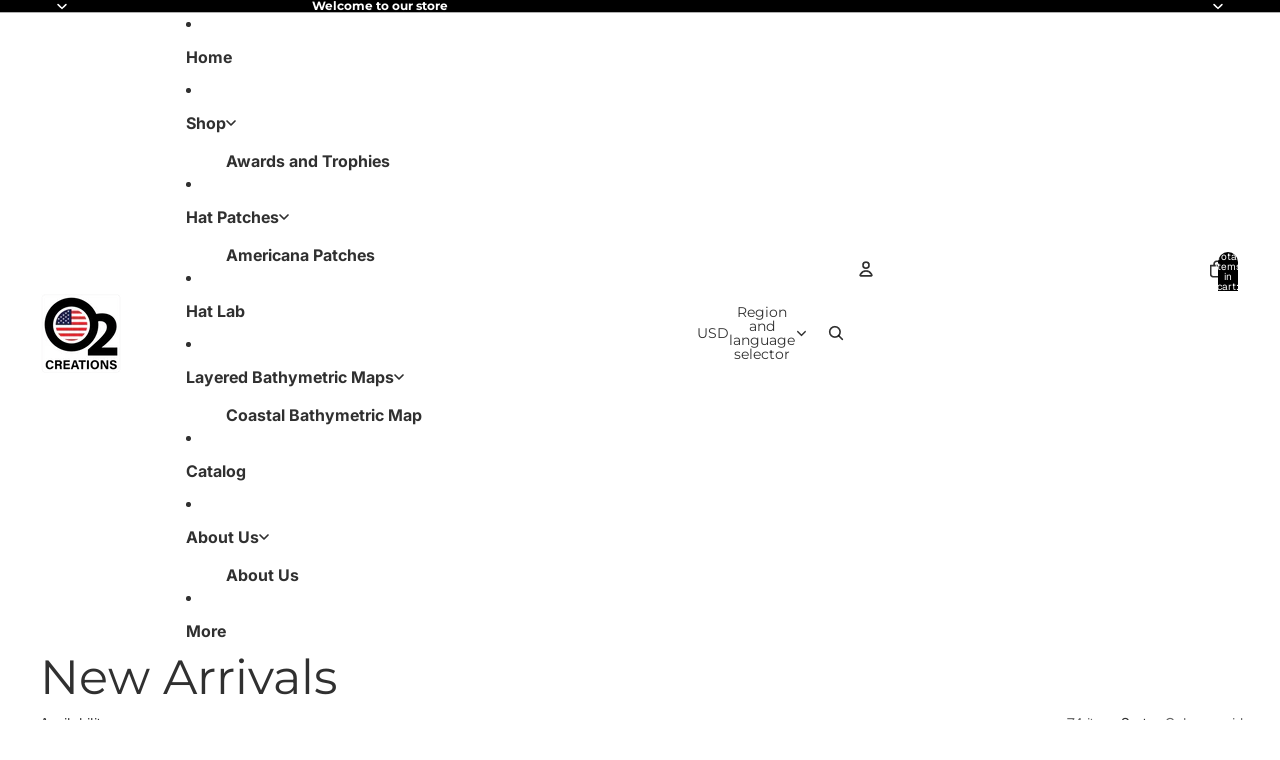

--- FILE ---
content_type: text/javascript
request_url: https://o2creations.com/cdn/shop/t/15/assets/custom-option-fees.js?v=104369336950894851511768079004
body_size: 736
content:
import{ThemeEvents}from"@theme/events";import"@theme/utilities";class CustomOptionFeesManager{constructor(){this.pendingFees=new Map,this.processing=!1,this.processedEvents=new Set,this.init()}init(){this.attachToProductForms(),document.addEventListener("shopify:section:load",()=>{this.attachToProductForms(),this.pendingFees.clear()})}attachToProductForms(){document.querySelectorAll("product-form-component").forEach(form=>{if(form.dataset.feesAttached==="true")return;const handler=this.handleCartAdd.bind(this);form.addEventListener(ThemeEvents.cartUpdate,handler,{once:!1}),form.dataset.feesAttached="true"})}async handleCartAdd(event){if(event.detail.data?.source!=="product-form-component"||event.detail.data?.didError)return;const productId=event.detail.data?.productId,quantity=event.detail.data?.itemCount||1;if(!productId)return;const eventId=`${productId}-${Date.now()}`;if(this.processedEvents.has(eventId)||this.processing)return;this.processedEvents.add(eventId),setTimeout(()=>{this.processedEvents.delete(eventId)},2e3);const allForms=document.querySelectorAll(`product-form-component[data-product-id="${productId}"]`);let productForm=null;for(const form2 of allForms)if(form2.closest("quick-add-dialog")){productForm=form2;break}if(!productForm&&allForms.length>0&&(productForm=allForms[0]),!productForm)return;const form=productForm.querySelector("form");if(!form)return;const feesToAdd=await this.collectFees(form,productId,quantity);feesToAdd.length>0&&(this.processing=!0,await this.addFeesToCart(feesToAdd),this.processing=!1)}async collectFees(form,parentProductId,productQuantity){const fees=[],formData=new FormData(form),blocks=form.querySelectorAll("[data-fee-config]");for(let i=0;i<blocks.length;i++){const block=blocks[i],feeConfig=this.parseFeeConfig(block),blockType=block.dataset.feeType,propertyKey=block.dataset.key||block.dataset.feePropertyKey;if(!(!feeConfig||!feeConfig.enabled))switch(blockType){case"checkbox":{const checkbox=block.querySelector('input[type="checkbox"]');if(checkbox&&checkbox.checked){const value=checkbox.value||"checked",fee=await this.createFee(feeConfig,parentProductId,propertyKey,value,productQuantity);fee&&fees.push(fee)}break}case"text":{const value=formData.get(`properties[${propertyKey}]`);if(value&&value.toString().trim()!==""){const fee=await this.createFee(feeConfig,parentProductId,propertyKey,value,productQuantity);fee&&fees.push(fee)}break}case"select":case"radio":{const value=formData.get(`properties[${propertyKey}]`);if(value&&feeConfig.optionFees){const lookupKey=value.toString().toLowerCase().trim(),optionFee=feeConfig.optionFees[lookupKey];if(optionFee){const fee=await this.createFee(optionFee,parentProductId,propertyKey,value,productQuantity);fee&&fees.push(fee)}}break}case"multiselect":case"swatch-checkbox":{const value=formData.get(`properties[${propertyKey}]`);if(value&&feeConfig.optionFees){const selectedOptions=value.toString().split(",").map(v=>v.trim().toLowerCase());for(const option of selectedOptions)if(option&&feeConfig.optionFees[option]){const fee=await this.createFee(feeConfig.optionFees[option],parentProductId,propertyKey,option,productQuantity);fee&&fees.push(fee)}}break}case"file":{const fileInput=block.querySelector('input[type="file"]');if(fileInput?.files?.length>0){const fee=await this.createFee(feeConfig,parentProductId,propertyKey,fileInput.files.length+" file(s)",productQuantity);fee&&fees.push(fee)}break}}}return fees}parseFeeConfig(block){try{const rawConfig=block.dataset.feeConfig||"{}";return JSON.parse(rawConfig)}catch{return null}}async createFee(config,parentProductId,propertyKey,optionValue,productQuantity){let productHandle,feeType,minQtyWaive;if(typeof config=="string"?(productHandle=config,feeType="one-time",minQtyWaive=null):(productHandle=config.handle||config.productHandle,feeType=(config.type||"one-time").toLowerCase().trim(),minQtyWaive=config.minQtyWaive||null),!productHandle)return null;if(minQtyWaive){const threshold=parseInt(minQtyWaive,10);if(!isNaN(threshold)&&productQuantity>=threshold)return null}try{const response=await fetch(`/products/${productHandle}.js`);if(!response.ok)return null;const product=await response.json();if(!product.variants||product.variants.length===0)return null;const variant=product.variants[0];let feeQuantity=1;return feeType==="per-item"&&(feeQuantity=productQuantity),{id:variant.id,quantity:feeQuantity}}catch{return null}}async addFeesToCart(fees){for(const fee of fees)try{await fetch(Theme.routes.cart_add_url,{method:"POST",headers:{"Content-Type":"application/json",Accept:"application/json"},body:JSON.stringify({items:[fee]})})}catch{}try{await fetch(window.Shopify?.routes?.root+"cart.js"),document.querySelectorAll("cart-items-component").forEach(cartItems=>{cartItems.dataset.sectionId&&import("@theme/section-renderer").then(({sectionRenderer})=>{sectionRenderer.renderSection(cartItems.dataset.sectionId,{cache:!1})})})}catch{}}}document.readyState==="loading"?document.addEventListener("DOMContentLoaded",()=>{window.customOptionFeesManager||(window.customOptionFeesManager=new CustomOptionFeesManager)}):window.customOptionFeesManager||(window.customOptionFeesManager=new CustomOptionFeesManager);
//# sourceMappingURL=/cdn/shop/t/15/assets/custom-option-fees.js.map?v=104369336950894851511768079004


--- FILE ---
content_type: text/javascript
request_url: https://o2creations.com/cdn/shop/t/15/assets/quick-add.js?v=170152147937739838951768079006
body_size: 3485
content:
import{morph}from"@theme/morph";import{Component}from"@theme/component";import{ThemeEvents}from"@theme/events";import{DialogComponent,DialogCloseEvent}from"@theme/dialog";import{mediaQueryLarge,isMobileBreakpoint,getIOSVersion}from"@theme/utilities";import"@theme/variant-picker";export class QuickAddComponent extends Component{#abortController=null;#cachedContent=new Map;#cartUpdateAbortController=new AbortController;get productPageUrl(){const productCard=this.closest("product-card"),hotspotProduct=this.closest("product-hotspot-component"),productLink=productCard?.getProductCardLink()||hotspotProduct?.getHotspotProductLink();if(!productLink?.href)return"";const url=new URL(productLink.href);if(url.searchParams.has("variant"))return url.toString();const selectedVariantId=this.#getSelectedVariantId();return selectedVariantId&&url.searchParams.set("variant",selectedVariantId),url.toString()}#getSelectedVariantId(){return this.closest("product-card")?.getSelectedVariantId()||null}connectedCallback(){super.connectedCallback(),mediaQueryLarge.addEventListener("change",this.#closeQuickAddModal),document.addEventListener(ThemeEvents.cartUpdate,this.#handleCartUpdate,{signal:this.#cartUpdateAbortController.signal}),document.addEventListener(ThemeEvents.variantSelected,this.#updateQuickAddButtonState.bind(this))}disconnectedCallback(){super.disconnectedCallback(),mediaQueryLarge.removeEventListener("change",this.#closeQuickAddModal),this.#abortController?.abort(),this.#cartUpdateAbortController.abort(),document.removeEventListener(ThemeEvents.variantSelected,this.#updateQuickAddButtonState.bind(this))}#handleCartUpdate=()=>{this.#cachedContent.clear()};#updateVariantPicker(newHtml){const modalContent=document.getElementById("quick-add-modal-content");if(!modalContent)return;const variantPicker=modalContent.querySelector("variant-picker");variantPicker&&variantPicker.updateVariantPicker(newHtml)}handleClick=async event=>{event.preventDefault();const currentUrl=this.productPageUrl;let productGrid=this.#cachedContent.get(currentUrl);if(!productGrid){const html=await this.fetchProductPage(currentUrl);if(html){const gridElement=html.querySelector("[data-product-grid-content]");gridElement&&(productGrid=gridElement.cloneNode(!0),this.#cachedContent.set(currentUrl,productGrid))}}if(productGrid){const freshContent=productGrid.cloneNode(!0);await this.updateQuickAddModal(freshContent),this.#updateVariantPicker(productGrid)}this.#openQuickAddModal()};#stayVisibleUntilDialogCloses(dialogComponent){this.toggleAttribute("stay-visible",!0),dialogComponent.addEventListener(DialogCloseEvent.eventName,()=>this.toggleAttribute("stay-visible",!1),{once:!0})}#openQuickAddModal=()=>{const dialogComponent=document.getElementById("quick-add-dialog");dialogComponent instanceof QuickAddDialog&&(this.#stayVisibleUntilDialogCloses(dialogComponent),dialogComponent.showDialog())};#closeQuickAddModal=()=>{const dialogComponent=document.getElementById("quick-add-dialog");dialogComponent instanceof QuickAddDialog&&dialogComponent.closeDialog()};async fetchProductPage(productPageUrl){if(!productPageUrl)return null;this.#abortController?.abort(),this.#abortController=new AbortController;try{const response=await fetch(productPageUrl,{signal:this.#abortController.signal});if(!response.ok)throw new Error(`Failed to fetch product page: HTTP error ${response.status}`);const responseText=await response.text();return new DOMParser().parseFromString(responseText,"text/html")}catch(error){if(error.name==="AbortError")return null;throw error}finally{this.#abortController=null}}async updateQuickAddModal(productGrid){const modalContent=document.getElementById("quick-add-modal-content");if(!(!productGrid||!modalContent)){if(isMobileBreakpoint()){const productDetails=productGrid.querySelector(".product-details"),productFormComponent=productGrid.querySelector("product-form-component"),variantPicker=productGrid.querySelector("variant-picker"),productPrice=productGrid.querySelector("product-price"),productTitle=document.createElement("a");productTitle.textContent=this.dataset.productTitle||"",productTitle.href=this.productPageUrl;const productHeader=document.createElement("div");productHeader.classList.add("product-header"),productHeader.appendChild(productTitle),productPrice&&productHeader.appendChild(productPrice),productGrid.appendChild(productHeader),variantPicker&&productGrid.appendChild(variantPicker),productFormComponent&&productGrid.appendChild(productFormComponent),productDetails?.remove()}morph(modalContent,productGrid),this.#syncVariantSelection(modalContent),this.#initializeCustomFields(modalContent)}}#updateQuickAddButtonState(event){if(!(event.target instanceof HTMLElement)||event.target.closest("product-card")!==this.closest("product-card"))return;const quickAddButton=this.dataset.productOptionsCount==="1"?"add":"choose";this.setAttribute("data-quick-add-button",quickAddButton)}#syncVariantSelection(modalContent){const selectedVariantId=this.#getSelectedVariantId();if(!selectedVariantId)return;const modalInputs=modalContent.querySelectorAll('input[type="radio"][data-variant-id]');for(const input of modalInputs)if(input instanceof HTMLInputElement&&input.dataset.variantId===selectedVariantId&&!input.checked){input.checked=!0,input.dispatchEvent(new Event("change",{bubbles:!0}));break}}#initializeCustomFields(modalContent){if(this.#clearInitializationFlags(modalContent),this.#initCustomSelects(modalContent),this.#initCustomMultiselects(modalContent),this.#reinitFileUploads(modalContent),this.#initConditionalFields(modalContent),window.customOptionFeesManager&&window.customOptionFeesManager.attachToProductForms(),window.productPriceWithFeesManager){const updateModalPrice=async form=>{const total=(await window.productPriceWithFeesManager.collectSelectedFees(form)).reduce((sum,f)=>sum+f.price,0),formComponent=form.closest("product-form-component"),productId=formComponent instanceof HTMLElement?formComponent.dataset.productId:null,priceElementInModal=modalContent.querySelector(`product-price[data-product-id="${productId}"]`);if(priceElementInModal){const priceContainer=priceElementInModal.querySelector('[ref="priceContainer"]'),priceSpan=priceContainer?.querySelector(".price");if(priceSpan instanceof HTMLElement){priceSpan.dataset.originalPrice||(priceSpan.dataset.originalPrice=priceSpan.textContent?.trim()||"");const newTotalCents=window.productPriceWithFeesManager.parsePriceToCents(priceSpan.dataset.originalPrice)+total,newPriceFormatted=window.productPriceWithFeesManager.formatPrice(newTotalCents);priceSpan.textContent=newPriceFormatted;let feeIndicator=priceContainer?.querySelector(".price-fee-indicator");if(!feeIndicator&&total>0&&priceContainer&&(feeIndicator=document.createElement("span"),feeIndicator.className="price-fee-indicator",feeIndicator instanceof HTMLElement&&(feeIndicator.style.cssText="display: block; font-size: 0.85em; color: rgb(var(--color-foreground-rgb) / 0.7); margin-top: 0.25rem;"),priceContainer.appendChild(feeIndicator)),feeIndicator)if(total>0){const feeFormatted=window.productPriceWithFeesManager.formatPrice(total);feeIndicator.textContent=`(Includes ${feeFormatted} in fees)`}else feeIndicator.remove()}}};modalContent.querySelectorAll("[data-fee-config] input, [data-fee-config] select, [data-fee-config] textarea").forEach(input=>{input instanceof HTMLElement&&input.addEventListener("change",async()=>{const form=input.closest("form");form&&await updateModalPrice(form)})}),modalContent.querySelectorAll("product-form-component").forEach(formComponent=>{const form=formComponent instanceof HTMLElement?formComponent.querySelector("form"):null;if(form){form.addEventListener("quantity-selector:update",async()=>{await updateModalPrice(form)});const quantityInput=form.querySelector('input[name="quantity"]');if(quantityInput instanceof HTMLInputElement){quantityInput.addEventListener("change",async()=>{await updateModalPrice(form)});let debounceTimer;quantityInput.addEventListener("input",async()=>{debounceTimer&&clearTimeout(debounceTimer),debounceTimer=setTimeout(async()=>{await updateModalPrice(form)},300)})}}})}}#clearInitializationFlags(modalContent){modalContent.querySelectorAll("product-form-component").forEach(form=>{form instanceof HTMLElement&&(delete form.dataset.feesAttached,delete form.dataset.feePriceInitialized)}),modalContent.querySelectorAll("[data-fee-config] input, [data-fee-config] select, [data-fee-config] textarea").forEach(input=>{input instanceof HTMLElement&&(delete input.dataset.feePriceListenerAttached,delete input.dataset.feePriceQuantityListenerAttached)}),modalContent.querySelectorAll("[data-cond-key]").forEach(field=>{field instanceof HTMLElement&&delete field.dataset.condInit})}#initCustomSelects(container){container.querySelectorAll(".js-custom-select").forEach(enhanced=>{if(!enhanced||!(enhanced instanceof HTMLElement)||enhanced.dataset.initialized)return;enhanced.dataset.initialized="true";const button=enhanced.querySelector(".custom-select__button"),valueEl=enhanced.querySelector(".custom-select__value"),menu=enhanced.querySelector(".custom-select__menu"),select=enhanced.querySelector("select"),allOptions=Array.from(menu?.querySelectorAll(".custom-select__option:not(.custom-select__option--placeholder)")||[]);if(!button||!valueEl||!menu||!select)return;const selected=select.selectedOptions?.[0];selected&&(valueEl.textContent=selected.textContent||"");const openMenu=()=>{menu instanceof HTMLElement&&(menu.hidden=!1),button.setAttribute("aria-expanded","true"),allOptions[0]instanceof HTMLElement&&allOptions[0].focus()},closeMenu=()=>{menu instanceof HTMLElement&&(menu.hidden=!0),button.setAttribute("aria-expanded","false")},toggleMenu=()=>{menu instanceof HTMLElement&&menu.hidden?openMenu():closeMenu()},selectValue=(value,displayText)=>{const match=Array.from(select.options).find(o=>o.value===value);match?select.value=match.value:select.selectedIndex=0,valueEl.textContent=displayText||value,select.dispatchEvent(new Event("change",{bubbles:!0})),closeMenu()};button.addEventListener("click",e=>{e.preventDefault(),toggleMenu()}),document.addEventListener("click",e=>{enhanced.contains(e.target)||closeMenu()}),menu.addEventListener("click",e=>{const li=e.target.closest(".custom-select__option");!li||li.classList.contains("custom-select__option--placeholder")||li instanceof HTMLElement&&li.dataset.value&&selectValue(li.dataset.value,li.textContent||"")}),menu.addEventListener("keydown",e=>{if(!(e instanceof KeyboardEvent)||!(e.target instanceof HTMLElement))return;const idx=allOptions.indexOf(e.target);if(e.key==="Escape")closeMenu(),button instanceof HTMLElement&&button.focus();else if(e.key==="ArrowDown"){e.preventDefault();const next=allOptions[Math.min(idx+1,allOptions.length-1)];next instanceof HTMLElement&&next.focus()}else if(e.key==="ArrowUp"){e.preventDefault();const prev=allOptions[Math.max(idx-1,0)];prev instanceof HTMLElement&&prev.focus()}else(e.key==="Enter"||e.key===" ")&&(e.preventDefault(),e.target instanceof HTMLElement&&e.target.dataset.value&&selectValue(e.target.dataset.value,e.target.textContent||""))})})}#initCustomMultiselects(container){container.querySelectorAll(".custom-multi").forEach(root=>{if(!(root instanceof HTMLElement)||root.dataset.multiInit)return;root.dataset.multiInit="true";const hidden=root.querySelector('input[type="hidden"][name^="properties["]'),checkboxes=Array.from(root.querySelectorAll(".checkbox__input")),separator=root.dataset.separator||", ",sync=()=>{const values=checkboxes.filter(c=>c instanceof HTMLInputElement&&c.checked).map(c=>c.value);if(hidden instanceof HTMLInputElement){const before=hidden.value;hidden.value=values.join(separator),hidden.value!==before&&(hidden.dispatchEvent(new Event("input",{bubbles:!0})),hidden.dispatchEvent(new Event("change",{bubbles:!0})))}};checkboxes.forEach(cb=>{cb instanceof HTMLInputElement&&cb.addEventListener("change",sync)}),sync()})}#reinitFileUploads(container){container.querySelectorAll("product-file-upload").forEach(upload=>{if(!(upload instanceof HTMLElement))return;const fileInput=upload.querySelector('input[type="file"]');if(!fileInput)return;const buttons=upload.querySelectorAll('button[on\\:click="/triggerUpload"]'),dropzone=upload.querySelector(".file-upload-dropzone"),newInput=fileInput.cloneNode(!0);if(fileInput.parentNode&&fileInput.parentNode.replaceChild(newInput,fileInput),buttons.forEach(btn=>{const newBtn=btn.cloneNode(!0);btn.parentNode&&btn.parentNode.replaceChild(newBtn,btn),newBtn.addEventListener("click",e=>{e.preventDefault(),e.stopPropagation();const input=upload.querySelector('input[type="file"]');input instanceof HTMLInputElement&&input.click()})}),dropzone){const newDropzone=dropzone.cloneNode(!0);dropzone.parentNode&&dropzone.parentNode.replaceChild(newDropzone,dropzone),newDropzone.addEventListener("click",e=>{e.preventDefault();const input=upload.querySelector('input[type="file"]');input instanceof HTMLInputElement&&input.click()})}})}#initConditionalFields(container){container.querySelectorAll("[data-cond-key]").forEach(field=>{if(!(field instanceof HTMLElement)||field.dataset.condInit)return;const key=field.getAttribute("data-cond-key");if(!key)return;const formId=field.getAttribute("data-form"),form=formId&&document.getElementById(formId)||field.closest("form"),evaluateCondition=()=>{const op=field.getAttribute("data-cond-op")||"has_any_value",values=(field.getAttribute("data-cond-values")||"").split(",").map(s=>s.trim()).filter(Boolean).map(s=>s.toLowerCase()),value=this.#readFormValue(form,key);let show=!1;if(value.found){const v=(value.value||"").trim().toLowerCase();op==="has_any_value"?show=v!=="":op==="is_any_of"?show=values.length?values.includes(v):v!=="":op==="is_not_any_of"&&(show=values.length?!values.includes(v):!0)}const isInitialLoad=!field.dataset.condInit;show?(field.hidden=!1,field.setAttribute("aria-hidden","false"),isInitialLoad?field.classList.add("is-visible"):requestAnimationFrame(()=>{field.classList.add("is-visible")})):(field.classList.remove("is-visible"),field.setAttribute("aria-hidden","true"),isInitialLoad?field.hidden=!0:setTimeout(()=>{field.hidden=!0},300)),this.#setFieldsDisabled(field,!show)};if(form){const selector=`[name="properties[${this.#escapeCSS(key)}]"]`;form.querySelectorAll(selector).forEach(el=>{el.addEventListener("change",evaluateCondition),el.addEventListener("input",evaluateCondition)})}evaluateCondition(),field.dataset.condInit="true"})}#readFormValue(form,key){if(!form)return{found:!1,value:""};const selector=`[name="properties[${this.#escapeCSS(key)}]"]`,elements=form.querySelectorAll(selector);if(!elements||elements.length===0)return{found:!1,value:""};const first=elements[0];if(first instanceof HTMLInputElement&&first.type==="radio"){const checked=form.querySelector(`${selector}:checked`);return{found:!0,value:checked instanceof HTMLInputElement&&checked.value||""}}return first instanceof HTMLInputElement||first instanceof HTMLSelectElement||first instanceof HTMLTextAreaElement?{found:!0,value:first.value||""}:{found:!1,value:""}}#setFieldsDisabled(container,disabled){container.querySelectorAll("input, select, textarea, button").forEach(el=>{disabled?((el instanceof HTMLInputElement||el instanceof HTMLSelectElement||el instanceof HTMLTextAreaElement)&&el.required&&(el.setAttribute("data-was-required","true"),el.required=!1),(el instanceof HTMLInputElement||el instanceof HTMLSelectElement||el instanceof HTMLTextAreaElement||el instanceof HTMLButtonElement)&&(el.disabled=!0)):((el instanceof HTMLInputElement||el instanceof HTMLSelectElement||el instanceof HTMLTextAreaElement||el instanceof HTMLButtonElement)&&(el.disabled=!1),(el instanceof HTMLInputElement||el instanceof HTMLSelectElement||el instanceof HTMLTextAreaElement)&&el.getAttribute("data-was-required")==="true"&&(el.required=!0,el.removeAttribute("data-was-required")))})}#escapeCSS(str){return window.CSS&&CSS.escape?CSS.escape(str):str}}customElements.get("quick-add-component")||customElements.define("quick-add-component",QuickAddComponent);class QuickAddDialog extends DialogComponent{#abortController=new AbortController;connectedCallback(){super.connectedCallback(),this.addEventListener(ThemeEvents.cartUpdate,this.handleCartUpdate,{signal:this.#abortController.signal}),this.addEventListener(ThemeEvents.variantUpdate,this.#updateProductTitleLink),this.addEventListener(DialogCloseEvent.eventName,this.#handleDialogClose)}disconnectedCallback(){super.disconnectedCallback(),this.#abortController.abort(),this.removeEventListener(DialogCloseEvent.eventName,this.#handleDialogClose)}handleCartUpdate=event=>{event.detail.data.didError||this.closeDialog()};#updateProductTitleLink=event=>{const anchorElement=event.detail.data.html?.querySelector(".view-product-title a"),viewMoreDetailsLink=this.querySelector(".view-product-title a"),mobileProductTitle=this.querySelector(".product-header a");anchorElement&&(viewMoreDetailsLink&&(viewMoreDetailsLink.href=anchorElement.href),mobileProductTitle&&(mobileProductTitle.href=anchorElement.href))};#handleDialogClose=()=>{const iosVersion=getIOSVersion();!iosVersion||iosVersion.major>=17||iosVersion.major===16&&iosVersion.minor>=4||requestAnimationFrame(()=>{const grid=document.querySelector("#ResultsList [product-grid-view]");if(grid){const currentWidth=grid.getBoundingClientRect().width;grid.style.width=`${currentWidth-1}px`,requestAnimationFrame(()=>{grid.style.width=""})}})}}customElements.get("quick-add-dialog")||customElements.define("quick-add-dialog",QuickAddDialog);
//# sourceMappingURL=/cdn/shop/t/15/assets/quick-add.js.map?v=170152147937739838951768079006


--- FILE ---
content_type: text/javascript
request_url: https://o2creations.com/cdn/shop/t/15/assets/product-price-with-fees.js?v=134160385793111438221768079006
body_size: 1196
content:
class ProductPriceWithFeesManager{constructor(){this.feeProductPrices=new Map,this.quantityDebounceTimer=null,this.init()}init(){document.readyState==="loading"?document.addEventListener("DOMContentLoaded",()=>this.attachListeners()):this.attachListeners(),document.addEventListener("shopify:section:load",()=>{this.attachListeners()})}attachListeners(){document.querySelectorAll("product-form-component").forEach(form=>{const formElement=form.querySelector("form");if(!formElement||form.dataset.feePriceInitialized)return;form.dataset.feePriceInitialized="true",formElement.querySelectorAll("[data-fee-config]").forEach(block=>{block.querySelectorAll("input, select, textarea").forEach(input=>{input.dataset.feePriceListenerAttached||(input.addEventListener("change",()=>this.handleFeeChange(formElement)),input.addEventListener("input",()=>this.handleFeeChange(formElement)),input.dataset.feePriceListenerAttached="true")})}),formElement.addEventListener("quantity-selector:update",()=>{this.quantityDebounceTimer&&clearTimeout(this.quantityDebounceTimer),this.handleFeeChange(formElement)});const quantityInput=formElement.querySelector('input[name="quantity"]');if(quantityInput&&!quantityInput.dataset.feePriceQuantityListenerAttached){quantityInput.addEventListener("change",()=>{this.quantityDebounceTimer&&clearTimeout(this.quantityDebounceTimer),this.handleFeeChange(formElement)}),quantityInput.addEventListener("input",()=>{this.quantityDebounceTimer&&clearTimeout(this.quantityDebounceTimer),this.quantityDebounceTimer=setTimeout(()=>{this.handleFeeChange(formElement)},300)}),new MutationObserver(()=>{this.quantityDebounceTimer&&clearTimeout(this.quantityDebounceTimer),this.quantityDebounceTimer=setTimeout(()=>{this.handleFeeChange(formElement)},100)}).observe(quantityInput,{attributes:!0,attributeFilter:["value"]});let lastValue=quantityInput.value;setInterval(()=>{quantityInput.value!==lastValue&&(lastValue=quantityInput.value,this.quantityDebounceTimer&&clearTimeout(this.quantityDebounceTimer),this.quantityDebounceTimer=setTimeout(()=>{this.handleFeeChange(formElement)},100))},500),quantityInput.dataset.feePriceQuantityListenerAttached="true"}setTimeout(()=>{this.handleFeeChange(formElement)},100)})}async handleFeeChange(form){const productId=form.closest("product-form-component")?.dataset.productId;if(!productId)return;const fees=await this.collectSelectedFees(form);let totalFeeAmount=0;for(const fee of fees)totalFeeAmount+=fee.price;this.updatePriceDisplay(productId,totalFeeAmount)}async collectSelectedFees(form){const fees=[],formData=new FormData(form),blocks=form.querySelectorAll("[data-fee-config]");let productQuantity=parseInt(formData.get("quantity"),10);if(!productQuantity||isNaN(productQuantity)){const quantityInput=form.querySelector('input[name="quantity"]');productQuantity=quantityInput?parseInt(quantityInput.value,10):1}(!productQuantity||isNaN(productQuantity))&&(productQuantity=1);for(let i=0;i<blocks.length;i++){const block=blocks[i],feeConfig=this.parseFeeConfig(block),blockType=block.dataset.feeType,propertyKey=block.dataset.key||block.dataset.feePropertyKey;if(!(!feeConfig||!feeConfig.enabled))switch(blockType){case"checkbox":{const checkbox=block.querySelector('input[type="checkbox"]');if(checkbox&&checkbox.checked&&feeConfig.productHandle){const feeData=this.parseFeeData(feeConfig,productQuantity);if(feeData){const price=await this.getFeeProductPrice(feeData.handle);price!==null&&fees.push({handle:feeData.handle,price:price*feeData.quantity})}}break}case"text":{const value=formData.get(`properties[${propertyKey}]`);if(value&&value.toString().trim()!==""&&feeConfig.productHandle){const feeData=this.parseFeeData(feeConfig,productQuantity);if(feeData){const price=await this.getFeeProductPrice(feeData.handle);price!==null&&fees.push({handle:feeData.handle,price:price*feeData.quantity})}}break}case"select":case"radio":{const value=formData.get(`properties[${propertyKey}]`);if(value&&value.toString().trim()!==""&&feeConfig.optionFees){const optionKey=value.toString().trim().toLowerCase(),optionFeeConfig=feeConfig.optionFees[optionKey];if(optionFeeConfig){const feeData=this.parseFeeData(optionFeeConfig,productQuantity);if(feeData){const price=await this.getFeeProductPrice(feeData.handle);price!==null&&fees.push({handle:feeData.handle,price:price*feeData.quantity})}}}break}case"multiselect":case"swatch-checkbox":{const value=formData.get(`properties[${propertyKey}]`);if(value&&feeConfig.optionFees){const selectedOptions=value.toString().split(",").map(v=>v.trim().toLowerCase());for(const option of selectedOptions){const optionFeeConfig=feeConfig.optionFees[option];if(optionFeeConfig){const feeData=this.parseFeeData(optionFeeConfig,productQuantity);if(feeData){const price=await this.getFeeProductPrice(feeData.handle);price!==null&&fees.push({handle:feeData.handle,price:price*feeData.quantity})}}}}break}case"file":{if(block.querySelector('input[type="file"]')?.files?.length>0&&feeConfig.productHandle){const feeData=this.parseFeeData(feeConfig,productQuantity);if(feeData){const price=await this.getFeeProductPrice(feeData.handle);price!==null&&fees.push({handle:feeData.handle,price:price*feeData.quantity})}}break}}}return fees}parseFeeData(feeConfig,productQuantity){let handle,type,minQtyWaive;if(typeof feeConfig=="string"?(handle=feeConfig,type="one-time",minQtyWaive=null):(handle=feeConfig.handle||feeConfig.productHandle,type=(feeConfig.type||"one-time").toLowerCase().trim(),minQtyWaive=feeConfig.minQtyWaive||null),!handle)return null;if(minQtyWaive){const threshold=parseInt(minQtyWaive,10);if(!isNaN(threshold)&&productQuantity>=threshold)return null}let feeQuantity=1;return type==="per-item"&&(feeQuantity=productQuantity),{handle,quantity:feeQuantity}}parseFeeConfig(block){try{return JSON.parse(block.dataset.feeConfig||"{}")}catch{return null}}async getFeeProductPrice(handle){if(this.feeProductPrices.has(handle))return this.feeProductPrices.get(handle);try{const response=await fetch(`/products/${handle}.js`);if(!response.ok)return null;const product=await response.json();if(!product.variants||product.variants.length===0)return null;const price=product.variants[0].price;return this.feeProductPrices.set(handle,price),price}catch{return null}}updatePriceDisplay(productId,totalFeeAmount){const priceElement=document.querySelector(`product-price[data-product-id="${productId}"]`);if(!priceElement)return;const priceContainer=priceElement.querySelector('[ref="priceContainer"]');if(!priceContainer)return;const priceSpan=priceContainer.querySelector(".price");if(!priceSpan)return;if(priceSpan.dataset.originalPrice||(priceSpan.dataset.originalPrice=priceSpan.textContent.trim()),totalFeeAmount===0){priceSpan.textContent=priceSpan.dataset.originalPrice;const feeIndicator2=priceContainer.querySelector(".price-fee-indicator");feeIndicator2&&feeIndicator2.remove();return}const originalText=priceSpan.dataset.originalPrice,originalPriceCents=this.parsePriceToCents(originalText);if(originalPriceCents===null)return;const newTotalCents=originalPriceCents+totalFeeAmount,newPriceFormatted=this.formatPrice(newTotalCents);priceSpan.textContent=newPriceFormatted;let feeIndicator=priceContainer.querySelector(".price-fee-indicator");feeIndicator||(feeIndicator=document.createElement("span"),feeIndicator.className="price-fee-indicator",feeIndicator.style.cssText="display: block; font-size: 0.85em; color: rgb(var(--color-foreground-rgb) / 0.7); margin-top: 0.25rem;",priceContainer.appendChild(feeIndicator));const feeFormatted=this.formatPrice(totalFeeAmount);feeIndicator.textContent=`(Includes ${feeFormatted} in fees)`}parsePriceToCents(priceText){const cleaned=priceText.replace(/[^0-9.,]/g,"");if(cleaned.includes(",")&&!cleaned.includes(".")){const normalized=cleaned.replace(/\./g,"").replace(",",".");return Math.round(parseFloat(normalized)*100)}else{const normalized=cleaned.replace(/,/g,"");return Math.round(parseFloat(normalized)*100)}}formatPrice(cents){return window.Shopify&&window.Shopify.formatMoney?window.Shopify.formatMoney(cents,window.theme?.moneyFormat||"${{amount}}"):`$${(cents/100).toFixed(2)}`}}window.productPriceWithFeesManager||(window.productPriceWithFeesManager=new ProductPriceWithFeesManager);
//# sourceMappingURL=/cdn/shop/t/15/assets/product-price-with-fees.js.map?v=134160385793111438221768079006


--- FILE ---
content_type: text/javascript
request_url: https://o2creations.com/cdn/shop/t/15/assets/product-price-with-fees.js?v=134160385793111438221768079006
body_size: 1295
content:
class ProductPriceWithFeesManager{constructor(){this.feeProductPrices=new Map,this.quantityDebounceTimer=null,this.init()}init(){document.readyState==="loading"?document.addEventListener("DOMContentLoaded",()=>this.attachListeners()):this.attachListeners(),document.addEventListener("shopify:section:load",()=>{this.attachListeners()})}attachListeners(){document.querySelectorAll("product-form-component").forEach(form=>{const formElement=form.querySelector("form");if(!formElement||form.dataset.feePriceInitialized)return;form.dataset.feePriceInitialized="true",formElement.querySelectorAll("[data-fee-config]").forEach(block=>{block.querySelectorAll("input, select, textarea").forEach(input=>{input.dataset.feePriceListenerAttached||(input.addEventListener("change",()=>this.handleFeeChange(formElement)),input.addEventListener("input",()=>this.handleFeeChange(formElement)),input.dataset.feePriceListenerAttached="true")})}),formElement.addEventListener("quantity-selector:update",()=>{this.quantityDebounceTimer&&clearTimeout(this.quantityDebounceTimer),this.handleFeeChange(formElement)});const quantityInput=formElement.querySelector('input[name="quantity"]');if(quantityInput&&!quantityInput.dataset.feePriceQuantityListenerAttached){quantityInput.addEventListener("change",()=>{this.quantityDebounceTimer&&clearTimeout(this.quantityDebounceTimer),this.handleFeeChange(formElement)}),quantityInput.addEventListener("input",()=>{this.quantityDebounceTimer&&clearTimeout(this.quantityDebounceTimer),this.quantityDebounceTimer=setTimeout(()=>{this.handleFeeChange(formElement)},300)}),new MutationObserver(()=>{this.quantityDebounceTimer&&clearTimeout(this.quantityDebounceTimer),this.quantityDebounceTimer=setTimeout(()=>{this.handleFeeChange(formElement)},100)}).observe(quantityInput,{attributes:!0,attributeFilter:["value"]});let lastValue=quantityInput.value;setInterval(()=>{quantityInput.value!==lastValue&&(lastValue=quantityInput.value,this.quantityDebounceTimer&&clearTimeout(this.quantityDebounceTimer),this.quantityDebounceTimer=setTimeout(()=>{this.handleFeeChange(formElement)},100))},500),quantityInput.dataset.feePriceQuantityListenerAttached="true"}setTimeout(()=>{this.handleFeeChange(formElement)},100)})}async handleFeeChange(form){const productId=form.closest("product-form-component")?.dataset.productId;if(!productId)return;const fees=await this.collectSelectedFees(form);let totalFeeAmount=0;for(const fee of fees)totalFeeAmount+=fee.price;this.updatePriceDisplay(productId,totalFeeAmount)}async collectSelectedFees(form){const fees=[],formData=new FormData(form),blocks=form.querySelectorAll("[data-fee-config]");let productQuantity=parseInt(formData.get("quantity"),10);if(!productQuantity||isNaN(productQuantity)){const quantityInput=form.querySelector('input[name="quantity"]');productQuantity=quantityInput?parseInt(quantityInput.value,10):1}(!productQuantity||isNaN(productQuantity))&&(productQuantity=1);for(let i=0;i<blocks.length;i++){const block=blocks[i],feeConfig=this.parseFeeConfig(block),blockType=block.dataset.feeType,propertyKey=block.dataset.key||block.dataset.feePropertyKey;if(!(!feeConfig||!feeConfig.enabled))switch(blockType){case"checkbox":{const checkbox=block.querySelector('input[type="checkbox"]');if(checkbox&&checkbox.checked&&feeConfig.productHandle){const feeData=this.parseFeeData(feeConfig,productQuantity);if(feeData){const price=await this.getFeeProductPrice(feeData.handle);price!==null&&fees.push({handle:feeData.handle,price:price*feeData.quantity})}}break}case"text":{const value=formData.get(`properties[${propertyKey}]`);if(value&&value.toString().trim()!==""&&feeConfig.productHandle){const feeData=this.parseFeeData(feeConfig,productQuantity);if(feeData){const price=await this.getFeeProductPrice(feeData.handle);price!==null&&fees.push({handle:feeData.handle,price:price*feeData.quantity})}}break}case"select":case"radio":{const value=formData.get(`properties[${propertyKey}]`);if(value&&value.toString().trim()!==""&&feeConfig.optionFees){const optionKey=value.toString().trim().toLowerCase(),optionFeeConfig=feeConfig.optionFees[optionKey];if(optionFeeConfig){const feeData=this.parseFeeData(optionFeeConfig,productQuantity);if(feeData){const price=await this.getFeeProductPrice(feeData.handle);price!==null&&fees.push({handle:feeData.handle,price:price*feeData.quantity})}}}break}case"multiselect":case"swatch-checkbox":{const value=formData.get(`properties[${propertyKey}]`);if(value&&feeConfig.optionFees){const selectedOptions=value.toString().split(",").map(v=>v.trim().toLowerCase());for(const option of selectedOptions){const optionFeeConfig=feeConfig.optionFees[option];if(optionFeeConfig){const feeData=this.parseFeeData(optionFeeConfig,productQuantity);if(feeData){const price=await this.getFeeProductPrice(feeData.handle);price!==null&&fees.push({handle:feeData.handle,price:price*feeData.quantity})}}}}break}case"file":{if(block.querySelector('input[type="file"]')?.files?.length>0&&feeConfig.productHandle){const feeData=this.parseFeeData(feeConfig,productQuantity);if(feeData){const price=await this.getFeeProductPrice(feeData.handle);price!==null&&fees.push({handle:feeData.handle,price:price*feeData.quantity})}}break}}}return fees}parseFeeData(feeConfig,productQuantity){let handle,type,minQtyWaive;if(typeof feeConfig=="string"?(handle=feeConfig,type="one-time",minQtyWaive=null):(handle=feeConfig.handle||feeConfig.productHandle,type=(feeConfig.type||"one-time").toLowerCase().trim(),minQtyWaive=feeConfig.minQtyWaive||null),!handle)return null;if(minQtyWaive){const threshold=parseInt(minQtyWaive,10);if(!isNaN(threshold)&&productQuantity>=threshold)return null}let feeQuantity=1;return type==="per-item"&&(feeQuantity=productQuantity),{handle,quantity:feeQuantity}}parseFeeConfig(block){try{return JSON.parse(block.dataset.feeConfig||"{}")}catch{return null}}async getFeeProductPrice(handle){if(this.feeProductPrices.has(handle))return this.feeProductPrices.get(handle);try{const response=await fetch(`/products/${handle}.js`);if(!response.ok)return null;const product=await response.json();if(!product.variants||product.variants.length===0)return null;const price=product.variants[0].price;return this.feeProductPrices.set(handle,price),price}catch{return null}}updatePriceDisplay(productId,totalFeeAmount){const priceElement=document.querySelector(`product-price[data-product-id="${productId}"]`);if(!priceElement)return;const priceContainer=priceElement.querySelector('[ref="priceContainer"]');if(!priceContainer)return;const priceSpan=priceContainer.querySelector(".price");if(!priceSpan)return;if(priceSpan.dataset.originalPrice||(priceSpan.dataset.originalPrice=priceSpan.textContent.trim()),totalFeeAmount===0){priceSpan.textContent=priceSpan.dataset.originalPrice;const feeIndicator2=priceContainer.querySelector(".price-fee-indicator");feeIndicator2&&feeIndicator2.remove();return}const originalText=priceSpan.dataset.originalPrice,originalPriceCents=this.parsePriceToCents(originalText);if(originalPriceCents===null)return;const newTotalCents=originalPriceCents+totalFeeAmount,newPriceFormatted=this.formatPrice(newTotalCents);priceSpan.textContent=newPriceFormatted;let feeIndicator=priceContainer.querySelector(".price-fee-indicator");feeIndicator||(feeIndicator=document.createElement("span"),feeIndicator.className="price-fee-indicator",feeIndicator.style.cssText="display: block; font-size: 0.85em; color: rgb(var(--color-foreground-rgb) / 0.7); margin-top: 0.25rem;",priceContainer.appendChild(feeIndicator));const feeFormatted=this.formatPrice(totalFeeAmount);feeIndicator.textContent=`(Includes ${feeFormatted} in fees)`}parsePriceToCents(priceText){const cleaned=priceText.replace(/[^0-9.,]/g,"");if(cleaned.includes(",")&&!cleaned.includes(".")){const normalized=cleaned.replace(/\./g,"").replace(",",".");return Math.round(parseFloat(normalized)*100)}else{const normalized=cleaned.replace(/,/g,"");return Math.round(parseFloat(normalized)*100)}}formatPrice(cents){return window.Shopify&&window.Shopify.formatMoney?window.Shopify.formatMoney(cents,window.theme?.moneyFormat||"${{amount}}"):`$${(cents/100).toFixed(2)}`}}window.productPriceWithFeesManager||(window.productPriceWithFeesManager=new ProductPriceWithFeesManager);
//# sourceMappingURL=/cdn/shop/t/15/assets/product-price-with-fees.js.map?v=134160385793111438221768079006


--- FILE ---
content_type: text/javascript
request_url: https://o2creations.com/cdn/shop/t/15/assets/custom-option-fees.js?v=104369336950894851511768079004
body_size: 869
content:
import{ThemeEvents}from"@theme/events";import"@theme/utilities";class CustomOptionFeesManager{constructor(){this.pendingFees=new Map,this.processing=!1,this.processedEvents=new Set,this.init()}init(){this.attachToProductForms(),document.addEventListener("shopify:section:load",()=>{this.attachToProductForms(),this.pendingFees.clear()})}attachToProductForms(){document.querySelectorAll("product-form-component").forEach(form=>{if(form.dataset.feesAttached==="true")return;const handler=this.handleCartAdd.bind(this);form.addEventListener(ThemeEvents.cartUpdate,handler,{once:!1}),form.dataset.feesAttached="true"})}async handleCartAdd(event){if(event.detail.data?.source!=="product-form-component"||event.detail.data?.didError)return;const productId=event.detail.data?.productId,quantity=event.detail.data?.itemCount||1;if(!productId)return;const eventId=`${productId}-${Date.now()}`;if(this.processedEvents.has(eventId)||this.processing)return;this.processedEvents.add(eventId),setTimeout(()=>{this.processedEvents.delete(eventId)},2e3);const allForms=document.querySelectorAll(`product-form-component[data-product-id="${productId}"]`);let productForm=null;for(const form2 of allForms)if(form2.closest("quick-add-dialog")){productForm=form2;break}if(!productForm&&allForms.length>0&&(productForm=allForms[0]),!productForm)return;const form=productForm.querySelector("form");if(!form)return;const feesToAdd=await this.collectFees(form,productId,quantity);feesToAdd.length>0&&(this.processing=!0,await this.addFeesToCart(feesToAdd),this.processing=!1)}async collectFees(form,parentProductId,productQuantity){const fees=[],formData=new FormData(form),blocks=form.querySelectorAll("[data-fee-config]");for(let i=0;i<blocks.length;i++){const block=blocks[i],feeConfig=this.parseFeeConfig(block),blockType=block.dataset.feeType,propertyKey=block.dataset.key||block.dataset.feePropertyKey;if(!(!feeConfig||!feeConfig.enabled))switch(blockType){case"checkbox":{const checkbox=block.querySelector('input[type="checkbox"]');if(checkbox&&checkbox.checked){const value=checkbox.value||"checked",fee=await this.createFee(feeConfig,parentProductId,propertyKey,value,productQuantity);fee&&fees.push(fee)}break}case"text":{const value=formData.get(`properties[${propertyKey}]`);if(value&&value.toString().trim()!==""){const fee=await this.createFee(feeConfig,parentProductId,propertyKey,value,productQuantity);fee&&fees.push(fee)}break}case"select":case"radio":{const value=formData.get(`properties[${propertyKey}]`);if(value&&feeConfig.optionFees){const lookupKey=value.toString().toLowerCase().trim(),optionFee=feeConfig.optionFees[lookupKey];if(optionFee){const fee=await this.createFee(optionFee,parentProductId,propertyKey,value,productQuantity);fee&&fees.push(fee)}}break}case"multiselect":case"swatch-checkbox":{const value=formData.get(`properties[${propertyKey}]`);if(value&&feeConfig.optionFees){const selectedOptions=value.toString().split(",").map(v=>v.trim().toLowerCase());for(const option of selectedOptions)if(option&&feeConfig.optionFees[option]){const fee=await this.createFee(feeConfig.optionFees[option],parentProductId,propertyKey,option,productQuantity);fee&&fees.push(fee)}}break}case"file":{const fileInput=block.querySelector('input[type="file"]');if(fileInput?.files?.length>0){const fee=await this.createFee(feeConfig,parentProductId,propertyKey,fileInput.files.length+" file(s)",productQuantity);fee&&fees.push(fee)}break}}}return fees}parseFeeConfig(block){try{const rawConfig=block.dataset.feeConfig||"{}";return JSON.parse(rawConfig)}catch{return null}}async createFee(config,parentProductId,propertyKey,optionValue,productQuantity){let productHandle,feeType,minQtyWaive;if(typeof config=="string"?(productHandle=config,feeType="one-time",minQtyWaive=null):(productHandle=config.handle||config.productHandle,feeType=(config.type||"one-time").toLowerCase().trim(),minQtyWaive=config.minQtyWaive||null),!productHandle)return null;if(minQtyWaive){const threshold=parseInt(minQtyWaive,10);if(!isNaN(threshold)&&productQuantity>=threshold)return null}try{const response=await fetch(`/products/${productHandle}.js`);if(!response.ok)return null;const product=await response.json();if(!product.variants||product.variants.length===0)return null;const variant=product.variants[0];let feeQuantity=1;return feeType==="per-item"&&(feeQuantity=productQuantity),{id:variant.id,quantity:feeQuantity}}catch{return null}}async addFeesToCart(fees){for(const fee of fees)try{await fetch(Theme.routes.cart_add_url,{method:"POST",headers:{"Content-Type":"application/json",Accept:"application/json"},body:JSON.stringify({items:[fee]})})}catch{}try{await fetch(window.Shopify?.routes?.root+"cart.js"),document.querySelectorAll("cart-items-component").forEach(cartItems=>{cartItems.dataset.sectionId&&import("@theme/section-renderer").then(({sectionRenderer})=>{sectionRenderer.renderSection(cartItems.dataset.sectionId,{cache:!1})})})}catch{}}}document.readyState==="loading"?document.addEventListener("DOMContentLoaded",()=>{window.customOptionFeesManager||(window.customOptionFeesManager=new CustomOptionFeesManager)}):window.customOptionFeesManager||(window.customOptionFeesManager=new CustomOptionFeesManager);
//# sourceMappingURL=/cdn/shop/t/15/assets/custom-option-fees.js.map?v=104369336950894851511768079004


--- FILE ---
content_type: text/javascript
request_url: https://o2creations.com/cdn/shop/t/15/assets/quick-add.js?v=170152147937739838951768079006
body_size: 3553
content:
import{morph}from"@theme/morph";import{Component}from"@theme/component";import{ThemeEvents}from"@theme/events";import{DialogComponent,DialogCloseEvent}from"@theme/dialog";import{mediaQueryLarge,isMobileBreakpoint,getIOSVersion}from"@theme/utilities";import"@theme/variant-picker";export class QuickAddComponent extends Component{#abortController=null;#cachedContent=new Map;#cartUpdateAbortController=new AbortController;get productPageUrl(){const productCard=this.closest("product-card"),hotspotProduct=this.closest("product-hotspot-component"),productLink=productCard?.getProductCardLink()||hotspotProduct?.getHotspotProductLink();if(!productLink?.href)return"";const url=new URL(productLink.href);if(url.searchParams.has("variant"))return url.toString();const selectedVariantId=this.#getSelectedVariantId();return selectedVariantId&&url.searchParams.set("variant",selectedVariantId),url.toString()}#getSelectedVariantId(){return this.closest("product-card")?.getSelectedVariantId()||null}connectedCallback(){super.connectedCallback(),mediaQueryLarge.addEventListener("change",this.#closeQuickAddModal),document.addEventListener(ThemeEvents.cartUpdate,this.#handleCartUpdate,{signal:this.#cartUpdateAbortController.signal}),document.addEventListener(ThemeEvents.variantSelected,this.#updateQuickAddButtonState.bind(this))}disconnectedCallback(){super.disconnectedCallback(),mediaQueryLarge.removeEventListener("change",this.#closeQuickAddModal),this.#abortController?.abort(),this.#cartUpdateAbortController.abort(),document.removeEventListener(ThemeEvents.variantSelected,this.#updateQuickAddButtonState.bind(this))}#handleCartUpdate=()=>{this.#cachedContent.clear()};#updateVariantPicker(newHtml){const modalContent=document.getElementById("quick-add-modal-content");if(!modalContent)return;const variantPicker=modalContent.querySelector("variant-picker");variantPicker&&variantPicker.updateVariantPicker(newHtml)}handleClick=async event=>{event.preventDefault();const currentUrl=this.productPageUrl;let productGrid=this.#cachedContent.get(currentUrl);if(!productGrid){const html=await this.fetchProductPage(currentUrl);if(html){const gridElement=html.querySelector("[data-product-grid-content]");gridElement&&(productGrid=gridElement.cloneNode(!0),this.#cachedContent.set(currentUrl,productGrid))}}if(productGrid){const freshContent=productGrid.cloneNode(!0);await this.updateQuickAddModal(freshContent),this.#updateVariantPicker(productGrid)}this.#openQuickAddModal()};#stayVisibleUntilDialogCloses(dialogComponent){this.toggleAttribute("stay-visible",!0),dialogComponent.addEventListener(DialogCloseEvent.eventName,()=>this.toggleAttribute("stay-visible",!1),{once:!0})}#openQuickAddModal=()=>{const dialogComponent=document.getElementById("quick-add-dialog");dialogComponent instanceof QuickAddDialog&&(this.#stayVisibleUntilDialogCloses(dialogComponent),dialogComponent.showDialog())};#closeQuickAddModal=()=>{const dialogComponent=document.getElementById("quick-add-dialog");dialogComponent instanceof QuickAddDialog&&dialogComponent.closeDialog()};async fetchProductPage(productPageUrl){if(!productPageUrl)return null;this.#abortController?.abort(),this.#abortController=new AbortController;try{const response=await fetch(productPageUrl,{signal:this.#abortController.signal});if(!response.ok)throw new Error(`Failed to fetch product page: HTTP error ${response.status}`);const responseText=await response.text();return new DOMParser().parseFromString(responseText,"text/html")}catch(error){if(error.name==="AbortError")return null;throw error}finally{this.#abortController=null}}async updateQuickAddModal(productGrid){const modalContent=document.getElementById("quick-add-modal-content");if(!(!productGrid||!modalContent)){if(isMobileBreakpoint()){const productDetails=productGrid.querySelector(".product-details"),productFormComponent=productGrid.querySelector("product-form-component"),variantPicker=productGrid.querySelector("variant-picker"),productPrice=productGrid.querySelector("product-price"),productTitle=document.createElement("a");productTitle.textContent=this.dataset.productTitle||"",productTitle.href=this.productPageUrl;const productHeader=document.createElement("div");productHeader.classList.add("product-header"),productHeader.appendChild(productTitle),productPrice&&productHeader.appendChild(productPrice),productGrid.appendChild(productHeader),variantPicker&&productGrid.appendChild(variantPicker),productFormComponent&&productGrid.appendChild(productFormComponent),productDetails?.remove()}morph(modalContent,productGrid),this.#syncVariantSelection(modalContent),this.#initializeCustomFields(modalContent)}}#updateQuickAddButtonState(event){if(!(event.target instanceof HTMLElement)||event.target.closest("product-card")!==this.closest("product-card"))return;const quickAddButton=this.dataset.productOptionsCount==="1"?"add":"choose";this.setAttribute("data-quick-add-button",quickAddButton)}#syncVariantSelection(modalContent){const selectedVariantId=this.#getSelectedVariantId();if(!selectedVariantId)return;const modalInputs=modalContent.querySelectorAll('input[type="radio"][data-variant-id]');for(const input of modalInputs)if(input instanceof HTMLInputElement&&input.dataset.variantId===selectedVariantId&&!input.checked){input.checked=!0,input.dispatchEvent(new Event("change",{bubbles:!0}));break}}#initializeCustomFields(modalContent){if(this.#clearInitializationFlags(modalContent),this.#initCustomSelects(modalContent),this.#initCustomMultiselects(modalContent),this.#reinitFileUploads(modalContent),this.#initConditionalFields(modalContent),window.customOptionFeesManager&&window.customOptionFeesManager.attachToProductForms(),window.productPriceWithFeesManager){const updateModalPrice=async form=>{const total=(await window.productPriceWithFeesManager.collectSelectedFees(form)).reduce((sum,f)=>sum+f.price,0),formComponent=form.closest("product-form-component"),productId=formComponent instanceof HTMLElement?formComponent.dataset.productId:null,priceElementInModal=modalContent.querySelector(`product-price[data-product-id="${productId}"]`);if(priceElementInModal){const priceContainer=priceElementInModal.querySelector('[ref="priceContainer"]'),priceSpan=priceContainer?.querySelector(".price");if(priceSpan instanceof HTMLElement){priceSpan.dataset.originalPrice||(priceSpan.dataset.originalPrice=priceSpan.textContent?.trim()||"");const newTotalCents=window.productPriceWithFeesManager.parsePriceToCents(priceSpan.dataset.originalPrice)+total,newPriceFormatted=window.productPriceWithFeesManager.formatPrice(newTotalCents);priceSpan.textContent=newPriceFormatted;let feeIndicator=priceContainer?.querySelector(".price-fee-indicator");if(!feeIndicator&&total>0&&priceContainer&&(feeIndicator=document.createElement("span"),feeIndicator.className="price-fee-indicator",feeIndicator instanceof HTMLElement&&(feeIndicator.style.cssText="display: block; font-size: 0.85em; color: rgb(var(--color-foreground-rgb) / 0.7); margin-top: 0.25rem;"),priceContainer.appendChild(feeIndicator)),feeIndicator)if(total>0){const feeFormatted=window.productPriceWithFeesManager.formatPrice(total);feeIndicator.textContent=`(Includes ${feeFormatted} in fees)`}else feeIndicator.remove()}}};modalContent.querySelectorAll("[data-fee-config] input, [data-fee-config] select, [data-fee-config] textarea").forEach(input=>{input instanceof HTMLElement&&input.addEventListener("change",async()=>{const form=input.closest("form");form&&await updateModalPrice(form)})}),modalContent.querySelectorAll("product-form-component").forEach(formComponent=>{const form=formComponent instanceof HTMLElement?formComponent.querySelector("form"):null;if(form){form.addEventListener("quantity-selector:update",async()=>{await updateModalPrice(form)});const quantityInput=form.querySelector('input[name="quantity"]');if(quantityInput instanceof HTMLInputElement){quantityInput.addEventListener("change",async()=>{await updateModalPrice(form)});let debounceTimer;quantityInput.addEventListener("input",async()=>{debounceTimer&&clearTimeout(debounceTimer),debounceTimer=setTimeout(async()=>{await updateModalPrice(form)},300)})}}})}}#clearInitializationFlags(modalContent){modalContent.querySelectorAll("product-form-component").forEach(form=>{form instanceof HTMLElement&&(delete form.dataset.feesAttached,delete form.dataset.feePriceInitialized)}),modalContent.querySelectorAll("[data-fee-config] input, [data-fee-config] select, [data-fee-config] textarea").forEach(input=>{input instanceof HTMLElement&&(delete input.dataset.feePriceListenerAttached,delete input.dataset.feePriceQuantityListenerAttached)}),modalContent.querySelectorAll("[data-cond-key]").forEach(field=>{field instanceof HTMLElement&&delete field.dataset.condInit})}#initCustomSelects(container){container.querySelectorAll(".js-custom-select").forEach(enhanced=>{if(!enhanced||!(enhanced instanceof HTMLElement)||enhanced.dataset.initialized)return;enhanced.dataset.initialized="true";const button=enhanced.querySelector(".custom-select__button"),valueEl=enhanced.querySelector(".custom-select__value"),menu=enhanced.querySelector(".custom-select__menu"),select=enhanced.querySelector("select"),allOptions=Array.from(menu?.querySelectorAll(".custom-select__option:not(.custom-select__option--placeholder)")||[]);if(!button||!valueEl||!menu||!select)return;const selected=select.selectedOptions?.[0];selected&&(valueEl.textContent=selected.textContent||"");const openMenu=()=>{menu instanceof HTMLElement&&(menu.hidden=!1),button.setAttribute("aria-expanded","true"),allOptions[0]instanceof HTMLElement&&allOptions[0].focus()},closeMenu=()=>{menu instanceof HTMLElement&&(menu.hidden=!0),button.setAttribute("aria-expanded","false")},toggleMenu=()=>{menu instanceof HTMLElement&&menu.hidden?openMenu():closeMenu()},selectValue=(value,displayText)=>{const match=Array.from(select.options).find(o=>o.value===value);match?select.value=match.value:select.selectedIndex=0,valueEl.textContent=displayText||value,select.dispatchEvent(new Event("change",{bubbles:!0})),closeMenu()};button.addEventListener("click",e=>{e.preventDefault(),toggleMenu()}),document.addEventListener("click",e=>{enhanced.contains(e.target)||closeMenu()}),menu.addEventListener("click",e=>{const li=e.target.closest(".custom-select__option");!li||li.classList.contains("custom-select__option--placeholder")||li instanceof HTMLElement&&li.dataset.value&&selectValue(li.dataset.value,li.textContent||"")}),menu.addEventListener("keydown",e=>{if(!(e instanceof KeyboardEvent)||!(e.target instanceof HTMLElement))return;const idx=allOptions.indexOf(e.target);if(e.key==="Escape")closeMenu(),button instanceof HTMLElement&&button.focus();else if(e.key==="ArrowDown"){e.preventDefault();const next=allOptions[Math.min(idx+1,allOptions.length-1)];next instanceof HTMLElement&&next.focus()}else if(e.key==="ArrowUp"){e.preventDefault();const prev=allOptions[Math.max(idx-1,0)];prev instanceof HTMLElement&&prev.focus()}else(e.key==="Enter"||e.key===" ")&&(e.preventDefault(),e.target instanceof HTMLElement&&e.target.dataset.value&&selectValue(e.target.dataset.value,e.target.textContent||""))})})}#initCustomMultiselects(container){container.querySelectorAll(".custom-multi").forEach(root=>{if(!(root instanceof HTMLElement)||root.dataset.multiInit)return;root.dataset.multiInit="true";const hidden=root.querySelector('input[type="hidden"][name^="properties["]'),checkboxes=Array.from(root.querySelectorAll(".checkbox__input")),separator=root.dataset.separator||", ",sync=()=>{const values=checkboxes.filter(c=>c instanceof HTMLInputElement&&c.checked).map(c=>c.value);if(hidden instanceof HTMLInputElement){const before=hidden.value;hidden.value=values.join(separator),hidden.value!==before&&(hidden.dispatchEvent(new Event("input",{bubbles:!0})),hidden.dispatchEvent(new Event("change",{bubbles:!0})))}};checkboxes.forEach(cb=>{cb instanceof HTMLInputElement&&cb.addEventListener("change",sync)}),sync()})}#reinitFileUploads(container){container.querySelectorAll("product-file-upload").forEach(upload=>{if(!(upload instanceof HTMLElement))return;const fileInput=upload.querySelector('input[type="file"]');if(!fileInput)return;const buttons=upload.querySelectorAll('button[on\\:click="/triggerUpload"]'),dropzone=upload.querySelector(".file-upload-dropzone"),newInput=fileInput.cloneNode(!0);if(fileInput.parentNode&&fileInput.parentNode.replaceChild(newInput,fileInput),buttons.forEach(btn=>{const newBtn=btn.cloneNode(!0);btn.parentNode&&btn.parentNode.replaceChild(newBtn,btn),newBtn.addEventListener("click",e=>{e.preventDefault(),e.stopPropagation();const input=upload.querySelector('input[type="file"]');input instanceof HTMLInputElement&&input.click()})}),dropzone){const newDropzone=dropzone.cloneNode(!0);dropzone.parentNode&&dropzone.parentNode.replaceChild(newDropzone,dropzone),newDropzone.addEventListener("click",e=>{e.preventDefault();const input=upload.querySelector('input[type="file"]');input instanceof HTMLInputElement&&input.click()})}})}#initConditionalFields(container){container.querySelectorAll("[data-cond-key]").forEach(field=>{if(!(field instanceof HTMLElement)||field.dataset.condInit)return;const key=field.getAttribute("data-cond-key");if(!key)return;const formId=field.getAttribute("data-form"),form=formId&&document.getElementById(formId)||field.closest("form"),evaluateCondition=()=>{const op=field.getAttribute("data-cond-op")||"has_any_value",values=(field.getAttribute("data-cond-values")||"").split(",").map(s=>s.trim()).filter(Boolean).map(s=>s.toLowerCase()),value=this.#readFormValue(form,key);let show=!1;if(value.found){const v=(value.value||"").trim().toLowerCase();op==="has_any_value"?show=v!=="":op==="is_any_of"?show=values.length?values.includes(v):v!=="":op==="is_not_any_of"&&(show=values.length?!values.includes(v):!0)}const isInitialLoad=!field.dataset.condInit;show?(field.hidden=!1,field.setAttribute("aria-hidden","false"),isInitialLoad?field.classList.add("is-visible"):requestAnimationFrame(()=>{field.classList.add("is-visible")})):(field.classList.remove("is-visible"),field.setAttribute("aria-hidden","true"),isInitialLoad?field.hidden=!0:setTimeout(()=>{field.hidden=!0},300)),this.#setFieldsDisabled(field,!show)};if(form){const selector=`[name="properties[${this.#escapeCSS(key)}]"]`;form.querySelectorAll(selector).forEach(el=>{el.addEventListener("change",evaluateCondition),el.addEventListener("input",evaluateCondition)})}evaluateCondition(),field.dataset.condInit="true"})}#readFormValue(form,key){if(!form)return{found:!1,value:""};const selector=`[name="properties[${this.#escapeCSS(key)}]"]`,elements=form.querySelectorAll(selector);if(!elements||elements.length===0)return{found:!1,value:""};const first=elements[0];if(first instanceof HTMLInputElement&&first.type==="radio"){const checked=form.querySelector(`${selector}:checked`);return{found:!0,value:checked instanceof HTMLInputElement&&checked.value||""}}return first instanceof HTMLInputElement||first instanceof HTMLSelectElement||first instanceof HTMLTextAreaElement?{found:!0,value:first.value||""}:{found:!1,value:""}}#setFieldsDisabled(container,disabled){container.querySelectorAll("input, select, textarea, button").forEach(el=>{disabled?((el instanceof HTMLInputElement||el instanceof HTMLSelectElement||el instanceof HTMLTextAreaElement)&&el.required&&(el.setAttribute("data-was-required","true"),el.required=!1),(el instanceof HTMLInputElement||el instanceof HTMLSelectElement||el instanceof HTMLTextAreaElement||el instanceof HTMLButtonElement)&&(el.disabled=!0)):((el instanceof HTMLInputElement||el instanceof HTMLSelectElement||el instanceof HTMLTextAreaElement||el instanceof HTMLButtonElement)&&(el.disabled=!1),(el instanceof HTMLInputElement||el instanceof HTMLSelectElement||el instanceof HTMLTextAreaElement)&&el.getAttribute("data-was-required")==="true"&&(el.required=!0,el.removeAttribute("data-was-required")))})}#escapeCSS(str){return window.CSS&&CSS.escape?CSS.escape(str):str}}customElements.get("quick-add-component")||customElements.define("quick-add-component",QuickAddComponent);class QuickAddDialog extends DialogComponent{#abortController=new AbortController;connectedCallback(){super.connectedCallback(),this.addEventListener(ThemeEvents.cartUpdate,this.handleCartUpdate,{signal:this.#abortController.signal}),this.addEventListener(ThemeEvents.variantUpdate,this.#updateProductTitleLink),this.addEventListener(DialogCloseEvent.eventName,this.#handleDialogClose)}disconnectedCallback(){super.disconnectedCallback(),this.#abortController.abort(),this.removeEventListener(DialogCloseEvent.eventName,this.#handleDialogClose)}handleCartUpdate=event=>{event.detail.data.didError||this.closeDialog()};#updateProductTitleLink=event=>{const anchorElement=event.detail.data.html?.querySelector(".view-product-title a"),viewMoreDetailsLink=this.querySelector(".view-product-title a"),mobileProductTitle=this.querySelector(".product-header a");anchorElement&&(viewMoreDetailsLink&&(viewMoreDetailsLink.href=anchorElement.href),mobileProductTitle&&(mobileProductTitle.href=anchorElement.href))};#handleDialogClose=()=>{const iosVersion=getIOSVersion();!iosVersion||iosVersion.major>=17||iosVersion.major===16&&iosVersion.minor>=4||requestAnimationFrame(()=>{const grid=document.querySelector("#ResultsList [product-grid-view]");if(grid){const currentWidth=grid.getBoundingClientRect().width;grid.style.width=`${currentWidth-1}px`,requestAnimationFrame(()=>{grid.style.width=""})}})}}customElements.get("quick-add-dialog")||customElements.define("quick-add-dialog",QuickAddDialog);
//# sourceMappingURL=/cdn/shop/t/15/assets/quick-add.js.map?v=170152147937739838951768079006


--- FILE ---
content_type: text/javascript
request_url: https://o2creations.com/cdn/shop/t/15/assets/design-gallery.js?v=183677238383033303111768079004
body_size: 964
content:
(function(){"use strict";window.HATLAB_DESIGN=window.HATLAB_DESIGN||{};const STORAGE_KEY="hatlab_selected_design";HATLAB_DESIGN.getSelectedDesign=function(){try{const data=localStorage.getItem(STORAGE_KEY);return data?JSON.parse(data):null}catch(e){return console.warn("Error reading selected design:",e),null}},HATLAB_DESIGN.selectDesign=function(designData){try{const data={id:designData.id,title:designData.title,description:designData.description||"",displayImage:designData.displayImage||designData.image,thumbnail:designData.thumbnail||designData.displayImage||designData.image,previewImage:designData.previewImage||designData.image,selectedAt:Date.now(),selectedFrom:designData.selectedFrom||"gallery"};return localStorage.setItem(STORAGE_KEY,JSON.stringify(data)),HATLAB_DESIGN.updateSelectedDesignBox(),document.dispatchEvent(new CustomEvent("hatlabDesignSelected",{detail:data})),!0}catch(e){return console.warn("Could not save design selection:",e),!1}},HATLAB_DESIGN.clearSelectedDesign=function(){try{return localStorage.removeItem(STORAGE_KEY),document.querySelectorAll('input[data-design-input="true"]').forEach(function(input){input.remove()}),HATLAB_DESIGN.updateSelectedDesignBox(),HATLAB_DESIGN.updateFileUploadVisibility(),document.dispatchEvent(new CustomEvent("hatlabDesignCleared")),!0}catch(e){return console.warn("Could not clear design:",e),!1}},HATLAB_DESIGN.updateSelectedDesignBox=function(){const box=document.getElementById("SelectedDesignBox");if(!box)return;const design=HATLAB_DESIGN.getSelectedDesign();if(!design){box.style.display="none",document.querySelectorAll('input[data-design-input="true"]').forEach(function(input){input.remove()});return}const thumb=box.querySelector(".selected-design__thumb");thumb&&(thumb.src=design.thumbnail,thumb.alt=design.title);const name=box.querySelector(".selected-design__name");name&&(name.textContent=design.title);const tooltipImg=box.querySelector(".selected-design__tooltip img");tooltipImg&&(tooltipImg.src=design.displayImage||design.thumbnail,tooltipImg.alt=design.title),box.style.display="",HATLAB_DESIGN.addDesignToForm(design),HATLAB_DESIGN.updateFileUploadVisibility()},HATLAB_DESIGN.addDesignToForm=function(design){if(!design)return;document.querySelectorAll('form[action*="/cart/add"]').forEach(function(form){const existingInput=form.querySelector('input[name="properties[Design]"]');existingInput&&existingInput.remove();const input=document.createElement("input");input.type="hidden",input.name="properties[Design]",input.value=design.title,input.setAttribute("data-design-input","true"),form.appendChild(input)})},HATLAB_DESIGN.updateFileUploadVisibility=function(){const hasDesign=!!HATLAB_DESIGN.getSelectedDesign();document.querySelectorAll('[data-hide-when-design="true"]').forEach(function(upload){hasDesign?(upload.style.display="none",upload.setAttribute("aria-hidden","true"),upload.querySelectorAll("input, textarea, select").forEach(function(input){input.disabled=!0,input.required&&(input.setAttribute("data-was-required","true"),input.required=!1)})):(upload.style.display="",upload.setAttribute("aria-hidden","false"),upload.querySelectorAll("input, textarea, select").forEach(function(input){input.disabled=!1,input.getAttribute("data-was-required")==="true"&&(input.required=!0,input.removeAttribute("data-was-required"))}))})},HATLAB_DESIGN.openLightbox=function(designData,options){const dialogComponent=document.getElementById("DesignDialog");if(!dialogComponent)return;const dialog=dialogComponent.querySelector("dialog");if(!dialog)return;options=options||{},dialog.setAttribute("data-context",options.context||"gallery"),options.inputId&&dialog.setAttribute("data-input-id",options.inputId);const img=dialog.querySelector(".design-dialog__image"),title=dialog.querySelector(".design-dialog__title"),description=dialog.querySelector(".design-dialog__description"),selectBtn=dialog.querySelector(".design-dialog__select-btn");img&&(img.src=designData.displayImage||designData.image,img.alt=designData.title),title&&(title.textContent=designData.title),description&&(description.textContent=designData.description||"",description.style.display=designData.description?"":"none"),selectBtn&&(selectBtn.setAttribute("data-design-data",JSON.stringify(designData)),options.context==="product-page"?selectBtn.textContent="Select This Design":selectBtn.textContent="Select & Go to Hat Lab"),dialogComponent.showDialog&&dialogComponent.showDialog()},HATLAB_DESIGN.closeLightbox=function(){const dialogComponent=document.getElementById("DesignDialog");dialogComponent&&dialogComponent.closeDialog&&dialogComponent.closeDialog()},HATLAB_DESIGN.trapFocus=function(element){const focusableElements=element.querySelectorAll('button, [href], input, select, textarea, [tabindex]:not([tabindex="-1"])');if(focusableElements.length===0)return;const firstFocusable=focusableElements[0],lastFocusable=focusableElements[focusableElements.length-1];function handleTab(e){e.key==="Tab"&&(e.shiftKey?document.activeElement===firstFocusable&&(lastFocusable.focus(),e.preventDefault()):document.activeElement===lastFocusable&&(firstFocusable.focus(),e.preventDefault()))}element.addEventListener("keydown",handleTab)},HATLAB_DESIGN.redirectToHatlab=function(){const hatlabUrl="/pages/"+(window.HATLAB_PAGE_SLUG||"hat-lab")+"?step=1";window.location.href=hatlabUrl},HATLAB_DESIGN.initGallery=function(){document.querySelectorAll(".design-card").forEach(function(card){const hatlabBtn=card.querySelector(".design-card__hatlab-btn");hatlabBtn&&hatlabBtn.addEventListener("click",function(e){e.preventDefault(),e.stopPropagation();const designData=JSON.parse(card.getAttribute("data-design"));designData.selectedFrom="gallery-hover",HATLAB_DESIGN.selectDesign(designData)&&HATLAB_DESIGN.redirectToHatlab()}),card.addEventListener("click",function(){const designData=JSON.parse(this.getAttribute("data-design"));HATLAB_DESIGN.openLightbox(designData)})});const dialogComponent=document.getElementById("DesignDialog");if(dialogComponent){const dialog=dialogComponent.querySelector("dialog"),selectBtn=dialog?dialog.querySelector(".design-dialog__select-btn"):null;selectBtn&&selectBtn.addEventListener("click",function(){const designData=JSON.parse(this.getAttribute("data-design-data")),context=dialog.getAttribute("data-context")||"gallery",inputId=dialog.getAttribute("data-input-id");if(designData.selectedFrom=context==="product-page"?"product-block":"gallery-lightbox",HATLAB_DESIGN.selectDesign(designData))if(HATLAB_DESIGN.closeLightbox(),context==="product-page"&&inputId){const input=document.getElementById(inputId);input&&(input.checked=!0,input.dispatchEvent(new Event("change",{bubbles:!0})))}else HATLAB_DESIGN.redirectToHatlab()})}const removeBtn=document.querySelector(".selected-design__remove");removeBtn&&removeBtn.addEventListener("click",function(){HATLAB_DESIGN.clearSelectedDesign()});const thumb=document.querySelector(".selected-design__thumb");thumb&&thumb.addEventListener("click",function(){const design=HATLAB_DESIGN.getSelectedDesign();design&&HATLAB_DESIGN.openLightbox(design)})};function init(){typeof HATLAB_DESIGN.updateSelectedDesignBox=="function"&&HATLAB_DESIGN.updateSelectedDesignBox(),HATLAB_DESIGN.initGallery()}window.updateSelectedDesignBox=HATLAB_DESIGN.updateSelectedDesignBox,window.updateFileUploadVisibility=HATLAB_DESIGN.updateFileUploadVisibility,document.readyState==="loading"?document.addEventListener("DOMContentLoaded",init):init(),document.addEventListener("shopify:section:load",init)})();
//# sourceMappingURL=/cdn/shop/t/15/assets/design-gallery.js.map?v=183677238383033303111768079004
